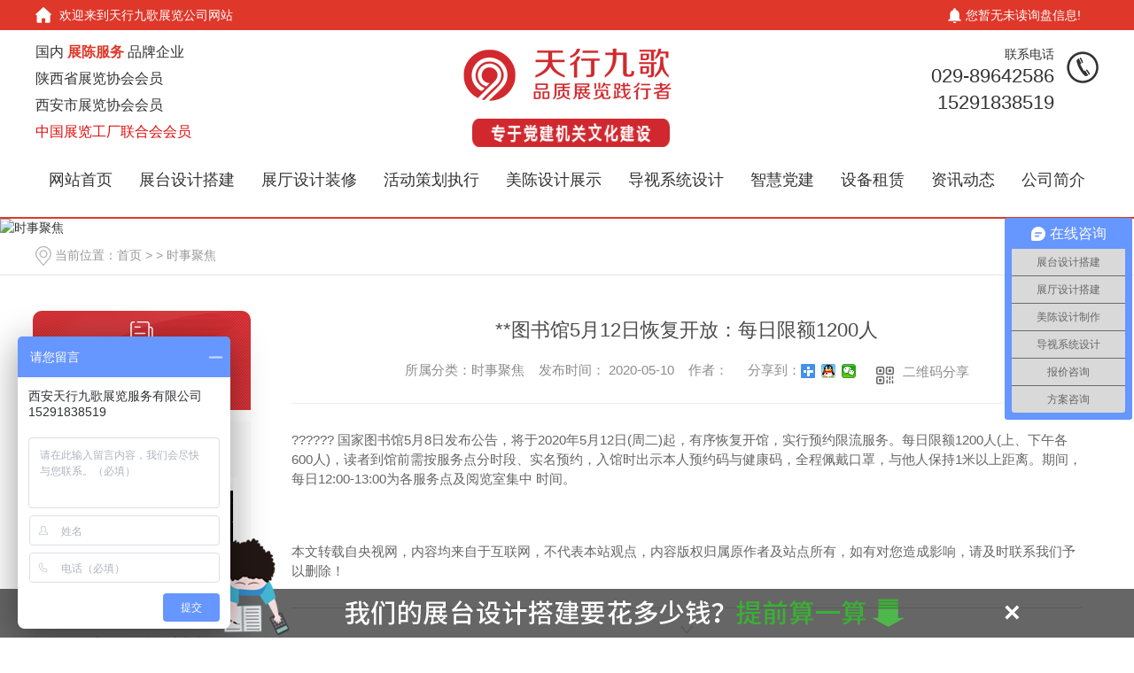

--- FILE ---
content_type: text/html; charset=utf-8
request_url: http://www.txjgzl.com/aktuelle/678537.html
body_size: 42420
content:
<!DOCTYPE html PUBLIC "-//W3C//DTD XHTML 1.0 Transitional//EN" "http://www.w3.org/TR/xhtml1/DTD/xhtml1-transitional.dtd">
<html xmlns="http://www.w3.org/1999/xhtml">
<head>
<meta http-equiv="Content-Type" content="text/html; charset=utf-8" />
<meta name="Copyright" content="All Rights Reserved btoe.cn" />
<meta http-equiv="X-UA-Compatible" content="IE=edge,chrome=1" />
<title>**图书馆5月12日恢复开放：每日限额1200人,**图书馆5月12日恢复开放：每日限额1200人-天行九歌展览公司</title>
<meta name="keywords" content="**图书馆5月12日恢复开放：每日限额1200人" />
<meta name="description" content="&#160;&#160;&#160;&#160;&#160;&#160; **图书馆5月8日发布公告，将于2020年5月12日(周二)起，有序恢复开馆，实行预约限流服务。每日限额1200人(上、下午各600人)，读者到馆前需按服务点分时段、实名预约，入馆时出示本人预约码与健康码，全程佩戴口罩，与他人保持1米以上距离。期..." />
<link href="/templates/pc_wjdh/css/css.css" rel="stylesheet" type="text/css" />
<link rel="stylesheet" type="text/css" media="screen" href="/templates/pc_wjdh/css/bootstrap.min.css" />
<link rel="stylesheet" type="text/css" media="screen" href="/templates/pc_wjdh/css/swiper-3.4.2.min.css" />
<link rel="stylesheet" type="text/css" media="screen" href="/templates/pc_wjdh/css/common.css" />
<script src="/templates/pc_wjdh/js/n/baidupush.js"></script>
<meta name="baidu-site-verification" content="mRUrneSqJC" />
<script>
var _hmt = _hmt || [];
(function() {
  var hm = document.createElement("script");
  hm.src = "https://hm.baidu.com/hm.js?4e63bc7904d4bd82cbe9619cd236c16d";
  var s = document.getElementsByTagName("script")[0]; 
  s.parentNode.insertBefore(hm, s);
})();
</script>
<meta name="baidu-site-verification" content="Dktt9hq5Oj" />
<script src="http://img.dlwjdh.com/upload/saohei/index.js"></script>
<body>
<div class="webq_head_xx">

 <div class="webq_head_1">
  <div class="webq_head_2">
   <div class="webq_head_2_l"> 欢迎来到天行九歌展览公司网站</div>

   <div class="top_xunpan">
    您暂无未读询盘信息!
    <div class="top_xunpantxt">
     <h6> 请您登录网站后台查看！</h6>
    </div>
   </div>

  </div>
 </div>


 <div class="webq_top_1">
  <div class="webq_top_2">

   <div class="webq_top_zhuy">
    国内 <b>展陈服务</b> 品牌企业 <br>
	陕西省展览协会会员
   <br>西安市展览协会会员
   <br> <span style="color: #e00d0d;">中国展览工厂联合会会员</span> 
   </div>


   <div class="webq_top_logo2">
    <h1><a href="/"><img src="http://img.dlwjdh.com/upload/8768/191130/eb9c1b2b507d841086b84c1a8e4bbf2b@235X60.png" alt="天行九歌展览公司"/></a>  <img  style="width: 223px; margin-top: 20px; margin-right: 84px;"  src="/templates/pc_wjdh/./images/xinzeng.png" alt=""> </h1>
   </div>

   <div class="webq_top_tel">
    <div class="webq_top_tel_txt">
     全国联系电话
    </div>
    <div class="webq_top_tel_dh">
     029-89642586<br>
     15291838519
     </div>
	
   </div>

  </div>
 </div>


 <div class="nav_xiala_xx" id="fixedNav">

  <div class="nav_xiala" style="margin-top: 30px;">
   <ul>
   
    
			  <li class="navmenu_0">
				
				<a href="/"  title="网站首页">网站首页</a></li>
			  
			  <li class="navmenu_2">
				
				<a href="/p1/"  title="展台设计搭建">展台设计搭建</a>
				
				<div class="erji_xiala">
				
				   <div class="sanji_xiala_di">
				   
					<img src="http://img.dlwjdh.com/upload/8768/200512/c346542ba5a3087f04c031920480b951.jpg" alt="西安银行展台设计搭建">
				
				   
				   </div>
				   <div class="sanji_xiala">
				  
					
					<span><a href="/qgtsjyblh/528553.html" title="西安银行展台设计搭建">西安银行展台设计搭建</a></span>
					
					<span><a href="/ckgd/529016.html" title="石墨烯大会-展台设计搭建">石墨烯大会-展台设计搭建</a></span>
					
					<span><a href="/sczlgjblh471xqh/522453.html" title="榆林展台设计搭建">榆林展台设计搭建</a></span>
					
					<span><a href="/ckgd/528988.html" title="连锁加盟展-天府菜油展台设计搭建">连锁加盟展-天府菜油展台设计搭建</a></span>
					
					<span><a href="/xbgjzbzzyblh/1973426.html" title="越疆机器人烤漆展台效果">越疆机器人烤漆展台效果</a></span>
					
					<span><a href="/xbgjzbzzyblh/1973424.html" title="赛尔**贸易展台">赛尔**贸易展台</a></span>
					
				 	</div>
			
			
				</div>
				
				
			  </li>
			  
			  <li class="navmenu_3">
				
				<a href="/zhdj/"  title="展厅设计装修">展厅设计装修</a>
				
				<div class="erji_xiala">
				
				   <div class="sanji_xiala_di">
				   
					<img src="http://img.dlwjdh.com/upload/8768/221022/ea1ed5e8ab625c73c8a7c49bc296f641.jpg" alt="高新万达一汽.大众临展">
				
				   
				   </div>
				   <div class="sanji_xiala">
				  
					
					<span><a href="/cszlm1/1973264.html" title="高新万达一汽.大众临展">高新万达一汽.大众临展</a></span>
					
					<span><a href="/cszlm1/527188.html" title="大唐不夜城vr展厅">大唐不夜城vr展厅</a></span>
					
					<span><a href="/cszlm1/526978.html" title="水电三局企业展厅">水电三局企业展厅</a></span>
					
					<span><a href="/cszlm1/526965.html" title="石油集团企业展厅">石油集团企业展厅</a></span>
					
					<span><a href="/cszlm1/526641.html" title="建磊企业展厅-西安展厅设计">建磊企业展厅-西安展厅设计</a></span>
					
					<span><a href="/cszlm1/833182.html" title="陕西国美20**">陕西国美20**</a></span>
					
				 	</div>
			
			
				</div>
				
				
			  </li>
			  
			  <li class="navmenu_4">
				
				<a href="/p4/"  title="活动策划执行">活动策划执行</a>
				
				<div class="erji_xiala">
				
				   <div class="sanji_xiala_di">
				   
					<img src="http://img.dlwjdh.com/upload/8768/200104/7db064d11cb7d610a06b78232a99b35d@800X450.jpg" alt="食力国潮，味你而来">
				
				   
				   </div>
				   <div class="sanji_xiala">
				  
					
					<span><a href="/gghdchzx/527322.html" title="食力国潮，味你而来">食力国潮，味你而来</a></span>
					
					<span><a href="/gghdchzx/527280.html" title="恒大集团年会">恒大集团年会</a></span>
					
					<span><a href="/gghdchzx/527300.html" title="西安烤漆展台">西安烤漆展台</a></span>
					
					<span><a href="/gghdchzx/527290.html" title="京东快闪店">京东快闪店</a></span>
					
					<span><a href="/hyhzchzx/1811165.html" title="哈尔滨啤酒陕西巡回展">哈尔滨啤酒陕西巡回展</a></span>
					
					<span><a href="/syhdchzx/1811147.html" title="咸阳市农民丰收节活动">咸阳市农民丰收节活动</a></span>
					
				 	</div>
			
			
				</div>
				
				
			  </li>
			  
			  <li class="navmenu_5">
				
				<a href="/p3/"  title="美陈设计展示">美陈设计展示</a>
				
				<div class="erji_xiala">
				
				   <div class="sanji_xiala_di">
				   
					<img src="http://img.dlwjdh.com/upload/8768/200413/e2bd1fc8a9b8ad46e5605f01bf538f0c.jpg" alt="曲江金鹰美陈氛围-西安美陈搭建">
				
				   
				   </div>
				   <div class="sanji_xiala">
				  
					
					<span><a href="/cslm1/527248.html" title="曲江金鹰美陈氛围-西安美陈搭建">曲江金鹰美陈氛围-西安美陈搭建</a></span>
					
					<span><a href="/jjmc/701440.html" title="高新大都荟流光幻彩几何">高新大都荟流光幻彩几何</a></span>
					
					<span><a href="/jjmc/1159229.html" title="曲江金鹰2021年新年美陈">曲江金鹰2021年新年美陈</a></span>
					
					<span><a href="/ztmc/540884.html" title="鼠不尽的快乐美陈设计搭建">鼠不尽的快乐美陈设计搭建</a></span>
					
					<span><a href="/ztmc/541134.html" title="蜀黎好美陈设计搭建">蜀黎好美陈设计搭建</a></span>
					
					<span><a href="/jjmc/892165.html" title="2020年延安七夕花墙">2020年延安七夕花墙</a></span>
					
				 	</div>
			
			
				</div>
				
				
			  </li>
			  
			  <li class="navmenu_6">
				
				<a href="/p5/"  title="导视系统设计">导视系统设计</a>
				
				<div class="erji_xiala">
				
				   <div class="sanji_xiala_di">
				   
					<img src="http://img.dlwjdh.com/upload/8768/220324/34d5ebe17eeeba32f8b81f74299a54e2.jpg" alt="荣民龙首广场导视制作">
				
				   
				   </div>
				   <div class="sanji_xiala">
				  
					
					<span><a href="/syds/1811187.html" title="荣民龙首广场导视制作">荣民龙首广场导视制作</a></span>
					
					<span><a href="/whds/535293.html" title="中国特色社会主义文化导视设计制作">中国特色社会主义文化导视设计制作</a></span>
					
					<span><a href="/whds/535292.html" title="双拥游园文化导视设计制作">双拥游园文化导视设计制作</a></span>
					
					<span><a href="/whds/535291.html" title="休闲之都文化导视设计制作">休闲之都文化导视设计制作</a></span>
					
					<span><a href="/whds/535283.html" title="安全出行文化导视设计制作">安全出行文化导视设计制作</a></span>
					
					<span><a href="/syds/534459.html" title="首善高新导视设计制作">首善高新导视设计制作</a></span>
					
				 	</div>
			
			
				</div>
				
				
			  </li>
			  
			  <li class="navmenu_7">
				
				<a href="/p2/"  title="智慧党建">智慧党建</a>
				
				<div class="erji_xiala">
				
				   <div class="sanji_xiala_di">
				   
					<img src="http://img.dlwjdh.com/upload/8768/210223/07e1470b2ddb704eb29b7d4eaae56708.jpg" alt="党建室效果图">
				
				   
				   </div>
				   <div class="sanji_xiala">
				  
					
					<span><a href="/hswhyz/1206124.html" title="党建室效果图">党建室效果图</a></span>
					
					<span><a href="/hswhyz/1206028.html" title="西安智慧党建文化墙">西安智慧党建文化墙</a></span>
					
					<span><a href="/hswhyz/1206082.html" title="西安乡村党建基地文化">西安乡村党建基地文化</a></span>
					
					<span><a href="/cslm2/1811198.html" title="西北民航管理局庆祝建党100周年延安精神图片展">西北民航管理局庆祝建党100周年延安精神图片展</a></span>
					
					<span><a href="/hswhyz/1287315.html" title="**党校校史馆">**党校校史馆</a></span>
					
					<span><a href="/hswhyz/1287295.html" title="消防部队荣誉室设计">消防部队荣誉室设计</a></span>
					
				 	</div>
			
			
				</div>
				
				
			  </li>
			  
			  <li class="navmenu_8">
				
				<a href="/p6/"  title="设备租赁">设备租赁</a>
				
				<div class="erji_xiala">
				
				   <div class="sanji_xiala_di">
				   
					<img src="http://img.dlwjdh.com/upload/8768/200115/80b580881ad6295f5b845715976ae7d7@800X400.jpg" alt="舞台LED屏幕">
				
				   
				   </div>
				   <div class="sanji_xiala">
				  
					
					<span><a href="/dpyx/530047.html" title="舞台LED屏幕">舞台LED屏幕</a></span>
					
					<span><a href="/dpyx/535802.html" title="拼接屏电视">拼接屏电视</a></span>
					
					<span><a href="/dpyx/543522.html" title="音响">音响</a></span>
					
				 	</div>
			
			
				</div>
				
				
			  </li>
			  
			  <li class="navmenu_9">
				
				<a href="/news/"  title="资讯动态">资讯动态</a>
				
			  </li>
			  
			  <li class="navmenu_10">
				
				<a href="/aboutus/"  title="公司简介">公司简介</a>
				
			  </li>
			     
    

   </ul>
  </div>

 </div>


</div>




 <!-- mbanner -->
    <div class="mbanner col-lg-12 col-md-12">
        <div class="row">
		
		<img src="" alt="时事聚焦">
		
		</div>
    </div>
    <div class="clearboth"></div>

<!-- caseMenu -->
<div class="caseMenuTop">
  <div class="container">
    <div class="row">
      <div class="caseMenuL col-lg-9 col-md-9 col-sm-9 col-xs-9"> <i><img src="/templates/pc_wjdh/img/locationIco.png" alt="当前位置"></i>
        当前位置：<a href="/">首页</a>&nbsp;&gt;&nbsp;&gt;&nbsp;<a href="/aktuelle/">时事聚焦</a>
      </div>
      <div class="caseMenuR col-xs-3 col-sm-3 col-md-3 col-lg-3"> <i class="text-right"><a href="javascript:;" onClick="javascript :history.back(-1);">返回<img src="/templates/pc_wjdh/img/ca1.png" alt="返回"></a></i> </div>
      <div class="clearboth"></div>
    </div>
  </div>
</div>
<div class="clearboth"></div>
<div class="proList">
  <div class="container">
    <div class="row">
      <div class=" proListL  col-xs-12 col-lg-2-0 ">
        <div class="proListTop">
          
          <img src="/templates/pc_wjdh/img/proL.png" alt="时事聚焦" class="proBg">
          <div class="prouctsTitle"> <img src="/templates/pc_wjdh/img/news2Ico.png" alt="时事聚焦" class="pro-ico">
            <h3>时事聚焦</h3>
            <p>aktuelle kamera</p>
          </div>
          
        </div>
        <div class="row">
          <div class="news_classify">
            <ul>
              
            </ul>
          </div>
        </div>
        <div class="row">
          <div class="proHot"> <i><img src="/templates/pc_wjdh/img/proHotIco.png" alt="热门推荐">热门推荐</i>
            <div class="proList_sort">
              <div class="swiper-container proList_sort1">
                <ul class="swiper-wrapper">
                  
                  <li class="swiper-slide col-xs-12 col-sm-12 col-md-12 col-lg-12"> <a href="/qgtsjyblh/528553.html" class="proHotimg"><img src="http://img.dlwjdh.com/upload/8768/200512/c346542ba5a3087f04c031920480b951.jpg" alt="西安银行展台设计搭建"></a> <a href="/qgtsjyblh/528553.html" class="proHot_txt">西安银行展台设计搭建</a> </li>
                  
                  <li class="swiper-slide col-xs-12 col-sm-12 col-md-12 col-lg-12"> <a href="/ckgd/529016.html" class="proHotimg"><img src="http://img.dlwjdh.com/upload/8768/200106/db7a094c31e80a425708d528a112156b.jpg" alt="石墨烯大会-展台设计搭建"></a> <a href="/ckgd/529016.html" class="proHot_txt">石墨烯大会-展台设计搭建</a> </li>
                  
                  <li class="swiper-slide col-xs-12 col-sm-12 col-md-12 col-lg-12"> <a href="/sczlgjblh471xqh/522453.html" class="proHotimg"><img src="http://img.dlwjdh.com/upload/8768/200103/fc6bd80b92dabcc1d39749abcc27fb8e@800X443.jpg" alt="榆林展台设计搭建"></a> <a href="/sczlgjblh471xqh/522453.html" class="proHot_txt">榆林展台设计搭建</a> </li>
                  
                  <li class="swiper-slide col-xs-12 col-sm-12 col-md-12 col-lg-12"> <a href="/ckgd/528988.html" class="proHotimg"><img src="http://img.dlwjdh.com/upload/8768/200106/e24b6c8b5beb2c5059d9d1cee6e107d1@800X442.jpg" alt="连锁加盟展-天府菜油展台设计搭建"></a> <a href="/ckgd/528988.html" class="proHot_txt">连锁加盟展-天府菜油展台设计搭建</a> </li>
                  
                </ul>
                <!-- Add Arrows -->
                <div class="pro-next col-xs-6 col-sm-6 col-md-6 col-lg-6"><img src="/templates/pc_wjdh/img/proLL.png" alt="左"></div>
                <div class="pro-prev col-xs-6 col-sm-6 col-md-6 col-lg-6"><img src="/templates/pc_wjdh/img/proLr.png" alt="右"></div>
              </div>
            </div>
          </div>
        </div>
      </div>
      <div class="proListR  col-xs-12  col-lg-8-0 ">
        <div class="newsdetails col-xs-12 col-sm-12 col-md-12 col-lg-12">
          <div class="caseCenter">
            <div class="caseCmenu">
              <h3>**图书馆5月12日恢复开放：每日限额1200人</h3>
              <span class="casemfx"> 所属分类：时事聚焦 &nbsp;&nbsp;
              发布时间：
              2020-05-10
              &nbsp;&nbsp;
              作者：<a href="/"></a>
              <div class="bdsharebuttonbox"> <i>&nbsp;&nbsp;分享到：</i> <a href="#" class="bds_more" data-cmd="more"></a> <a href="#" class="bds_sqq" data-cmd="sqq" title="分享到QQ好友"></a> <a href="#" class="bds_weixin" data-cmd="weixin" title="分享到微信"></a> &nbsp;&nbsp; </div>
              <a href="#" class="scan" title="二维码分享">二维码分享
              <div id="qrcode" style="display: none"> </div>
              </a> </span> </div>
            <div class="caseContainer"> <p>?????? 国家图书馆5月8日发布公告，将于2020年5月12日(周二)起，有序恢复开馆，实行预约限流服务。每日限额1200人(上、下午各600人)，读者到馆前需按服务点分时段、实名预约，入馆时出示本人预约码与健康码，全程佩戴口罩，与他人保持1米以上距离。期间，每日12:00-13:00为各服务点及阅览室集中消毒时间。</p>
<p class="photo_img_20190808" style="text-align: center;"></p><p class="ai_wjdhcms">本文转载自央视网，内容均来自于互联网，不代表本站观点，内容版权归属原作者及站点所有，如有对您造成影响，请及时联系我们予以删除！</p> </div>
            <div class="caseTab">
              <ul>
                <li class="col-xs-6 col-sm-6 col-md-6"> <a href="/aktuelle/681043.html">2020这些生态环保督察再出击 还有哪些地方“重发展轻保护”</a> </li>
                <li class="col-xs-6 col-sm-6 col-md-6"> <a href="/aktuelle/674129.html">【回放】“人民艺Show”DAY5：故宫节气之美</a> </li>
              </ul>
            </div>
          </div>
        </div>
      </div>
    </div>
  </div>
</div>
<script src="/templates/pc_wjdh/js/n/jquery.min.js"></script>
<script src="/templates/pc_wjdh/js/n/bootstrap.min.js"></script>
<script src="/templates/pc_wjdh/js/n/swiper-3.4.2.min.js"></script>
<script src="/templates/pc_wjdh/js/n/rem.min.js"></script>
<script src="/templates/pc_wjdh/js/n/qrcode.js"></script>
<div class="webq_bottom_contx">

 <div class="webq_bottom_cont">

  <div class="webq_bottom_1">

   <div class="webq_bottom_left">

    <div class="webq_bottom_fx">

     <div class="webq_bottom_3">
      <div class="webq_bottom_tite"><span>关于我们</span></div>
      <ul>
      
						 <li><a href="/aboutus/" title="公司简介">公司简介</a></li>
						
						 <li><a href="/album/" title="工厂相册">工厂相册</a></li>
						
						 <li><a href="/honor/" title="荣誉资质">荣誉资质</a></li>
						
      </ul>
     </div>


     <div class="webq_bottom_3">
      <div class="webq_bottom_tite"><span>新闻中心</span></div>
      <ul>
       
						<li><a href="/meitibaodao/" title="公司动态">公司动态</a></li>
						
						<li><a href="/yyxw/" title="专业知识">专业知识</a></li>
						
						<li><a href="/question/" title="常见问题">常见问题</a></li>
						
						<li><a href="/xmdt/" title="项目动态">项目动态</a></li>
						
      </ul>
     </div>


     <div class="webq_bottom_3">
      <div class="webq_bottom_tite"><span>核心产品</span></div>
      <ul>
        
						<li><a href="/p1/" title="展台设计搭建">展台设计搭建</a></li>
						
						<li><a href="/zhdj/" title="展厅设计装修">展厅设计装修</a></li>
						
						<li><a href="/p4/" title="活动策划执行">活动策划执行</a></li>
						
						<li><a href="/p3/" title="美陈设计展示">美陈设计展示</a></li>
						
      </ul>
     </div>


     <div class="webq_bottom_3">
      <div class="webq_bottom_tite"><span>直通车</span></div>
      <ul>
       
      </ul>
     </div>

     <div class="clear"></div>
    </div>

   </div>

   <div class="clear"></div>
  </div>

 </div>


 <div class="webq_bottom_di">

  <div class="webq_bottom_dicont">

   Copyright © 2019 西安天行九歌展览服务有限公司 版权所有 &nbsp; 玄机天行九歌：<img src="http://img.dlwjdh.com/upload/8768/200619/edd35f003a9c10c5de8f1175923077e4.png" alt="" width="99px" height="17px" /> &nbsp;&nbsp; 备案号：<a href="http://beian.miit.gov.cn" target="_blank" title="陕ICP备19025675号-1" rel="nofollow">陕ICP备19025675号-1</a> &nbsp;&nbsp;
   <a href="/rss.xml">RSS</a> &nbsp;&nbsp; <a href="/sitemap.xml">XML</a> &nbsp;&nbsp; <a href="/sitemap.xml">网站地图</a>&nbsp;&nbsp;<a href="/city.html" title="城市分站">城市分站</a>:&nbsp;&nbsp;<a href="/city_lanzhou/" title="兰州" class="wjdh_city">兰州</a>&nbsp;&nbsp;<a href="/city_yinchuan/" title="银川" class="wjdh_city">银川</a>&nbsp;&nbsp;<a href="/city_yanan/" title="延安" class="wjdh_city">延安</a> &nbsp;


   <script type="text/javascript">var cnzz_protocol = (("https:" == document.location.protocol) ? " https://" : " http://");document.write(unescape("%3Cspan id='cnzz_stat_icon_1278559159'%3E%3C/span%3E%3Cscript src='" + cnzz_protocol + "s11.cnzz.com/stat.php%3Fid%3D1278559159%26show%3Dpic' type='text/javascript'%3E%3C/script%3E"));</script>


   <div class="clear"></div>

  </div>

 </div>

</div>


<header style="display: none;">
 <div class="nav_list">
  <ul>
   <li class="active_on"></li>
  </ul>
 </div>
</header>



 <link href="/templates/pc_wjdh/static/css/style.css" type="text/css" rel="stylesheet" />
 <script src="/templates/pc_wjdh/static/js/numrun.js"></script>

<!--底部报价器，写死-->

<div class="footer-calc calc-container">
 <div class="footer_gusuan">
  <a href="javascript:;" class="gusuan_close">×</a>
  <img src="/templates/pc_wjdh/static/picture/footer_gusuan.png" />
 </div>
 <div class="calu-main clearfix">
  <div class="fl">
   <div class="calu-title">
    展装计算器<em class="remark">今天已有<span id="tender-num">3</span>家公司获取了展台报价</em>
   </div>
   <div class="tab">
    <ul>
     <li class="active">国内</li>
     <li>国际</li>
    </ul>
   </div>
   <form class="calc-form" id="di-form">
    <input type="hidden" name="GnOrGjs" id="GnOrGjs">
    <div>
     <label>
      <font color="#ff5d1d">*</font>参展地
     </label>
     <select class='fchild form-control' name="cannei" id="cannei">
      <option value='' >参展市/地区</option>
      <option value="北京" alt="12180"  acan="1208">北京</option><option value="上海" alt="12181"  acan="1208">上海</option><option value="广州" alt="12179"  acan="1208">广州</option><option value="深圳" alt="12178"  acan="1165">深圳</option><option value="重庆" alt="12177"  acan="1101">重庆</option><option value="南京" alt="12176"  acan="1053">南京</option><option value="西安" alt="12325"  acan="973">西安</option><option value="成都" alt="12324"  acan="974">成都</option><option value="大连" alt="12319"  acan="778">大连</option><option value="济南" alt="12328"  acan="970">济南</option><option value="青岛" alt="12327"  acan="971">青岛</option><option value="石家庄" alt="12326"  acan="972">石家庄</option><option value="太原" alt="12323"  acan="975">太原</option><option value="沈阳" alt="12322"  acan="976">沈阳</option><option value="长春" alt="12321"  acan="977">长春</option><option value="南昌" alt="12320"  acan="978">南昌</option><option value="兰州" alt="12318"  acan="798">兰州</option><option value="海口" alt="12317"  acan="887">海口</option><option value="三亚" alt="12316"  acan="852">三亚</option><option value="厦门" alt="12315"  acan="863">厦门</option><option value="昆明" alt="12314"  acan="854">昆明</option><option value="宁波" alt="12313"  acan="897">宁波</option><option value="合肥" alt="12312"  acan="921">合肥</option><option value="无锡" alt="12311"  acan="980">无锡</option><option value="南宁" alt="12310"  acan="996">南宁</option><option value="其他城市" alt="12345"  acan="888">其他城市</option>
     </select>
     <select class='fchild form-control hide' name='canwai' id="canwai">
      <option value="" >参展国家</option>
      <option value="美国" alt="12175"  acan="1360">美国</option><option value="日本" alt="12332"  acan="1357">日本</option><option value="德国" alt="12343"  acan="1348">德国</option><option value="英国" alt="12342"  acan="1349">英国</option><option value="法国" alt="12341"  acan="1350">法国</option><option value="迪拜" alt="12338"  acan="1353">迪拜</option><option value="俄罗斯" alt="12337"  acan="1354">俄罗斯</option><option value="新加坡" alt="12336"  acan="1355">新加坡</option><option value="澳大利亚" alt="12174"  acan="1359">澳大利亚</option><option value="西班牙" alt="12340"  acan="1351">西班牙</option><option value="荷兰" alt="12339"  acan="1352">荷兰</option><option value="印度" alt="12335"  acan="1356">印度</option><option value="韩国" alt="12173"  acan="1358">韩国</option><option value="其他国家" alt="12344"  acan="1344">其他国家</option>												</select>
    </div>
    <div>
     <label>
      <font color="#ff5d1d">*</font>展台面积
     </label>
     <input name="zhanmian" id="zhanmian" class="form-control" type="text" placeholder="展台面积" /><i>m²</i>
    </div>
    <div>
     <label>
      <font color="#ff5d1d">*</font>搭建风格
     </label>
     <select class='fchild form-control' name='dafeng' id="dafeng">
      <option  value="">请选择</option>
      <option value="田园" alt="12168"  acan="">田园</option><option value="卡通" alt="12167"  acan="">卡通</option><option value="欧式" alt="12166"  acan="">欧式</option><option value="中式" alt="12165"  acan="">中式</option><option value="简约" alt="12164"  acan="">简约</option><option value="科技" alt="12163"  acan="">科技</option><option value="复古" alt="12162"  acan="">复古</option><option value="现代" alt="12161"  acan="">现代</option>                    </select>     </div>
    <div>
     <label>
      <font color="#ff5d1d">*</font>搭建规格
     </label>
     <select class='fchild form-control' name="dagui" id="dagui">
      <option value="环保型" alt="12172"  acan="1">环保型</option><option value="豪华型" alt="12171"  acan="1.8">豪华型</option><option value="中端型" alt="12170"  acan="1.2">中端型</option><option value="经济型" alt="12169"  acan="0.8">经济型</option>												</select>  </div>
    <div>
     <label>
      <font color="#ff5d1d">*</font>手机号码
     </label>
     <input name="phone" id="mobile-price" class="form-control" type="text" placeholder="手机号码" />        </div>
   </form>
  </div>
  <div class="fl calu-btn">
   <img src="/templates/pc_wjdh/static/picture/start-calc.png" width="102" height="196" alt=""
        onclick="DIgetPrice()">
  </div>
  <div class="fr calu-result">
   <div class="clearfix">
    <label class="calu-title">您的展台预算约：</label>
    <em class="fl" id="pr-zongjia">
     <div class="numberRun0"></div>
    </em>
    <span class="fl" id="employer">万元</span>
   </div>
   <div class="result-box">
    <div class="clearfix">
     <label>地面总价（5%）：</label>
     <em id="floor_p">
      <div class="numberRun1"></div>
     </em>
    </div>
    <div class="clearfix">
     <label>主体总价（50%）：</label>
     <em id="body_p">
      <div class="numberRun2"></div>
     </em>
    </div>
    <div class="clearfix">
     <label>美工总价（6%）：</label>
     <em id="artist_p">
      <div class="numberRun3"></div>
     </em>
    </div>
    <div class="clearfix">
     <label>器材总价（14%）：</label>
     <em id="appliances_p">
      <div class="numberRun4"></div>
     </em>
    </div>
    <div class="clearfix">
     <label>人工总价（19%）：</label>
     <em id="pump_p">
      <div class="numberRun5"></div>
     </em>
    </div>
    <div class="clearfix">
     <label>税（6%）：</label>
     <em id="shui_p">
      <div class="numberRun6"></div>
     </em>
    </div>
   </div>
   <div class='js_succ_tip'>
    <p class="attention">*稍后搭建管家将致电您，为您提供免费搭建咨询服务。</p>
    <p>*本价格为估算价格（不含电箱费、<i id="gbf"></i>管理费、垃圾清运和押金），实际搭建报价以展览公司设计图为准。</p>
   </div>
  </div>
 </div>
 <div class="slide_box_shade"></div>
</div>

<script src="/templates/pc_wjdh/js/menu_sub.js"></script> <!--用于【每个页面】，需要放在底部区域以下-->
<script type="text/javascript" src="http://tongji.wjdhcms.com/js/tongji.js?siteid=03793ef7d06ffd63d34ade9d091f1ced"></script><script type="text/javascript" src="https://lyy02.s1.dlwjdh.com/upload/8768/kefu.js?color=d1292e"></script>
<script src="/templates/pc_wjdh/js/n/base.js" type="text/javascript" charset="utf-8"></script>

<script src="/templates/pc_wjdh/js/n/common.js"></script>
<style>.breadcrumb a:hover,.side-bar.side-bar-tit h2,.wjdh-title h3,.wjdh-title h3 a,.pages a:hover,.pages span:hover,.relevant.title h3,.wjdh-h3 h3 a,.image-list.content ul li:hover.title-a,.text-list ul li:hover dd a,.express-lane dl dd a:hover,.bottom-contact.tel p span,.list01 .list ul li:hover.date span,.list02 .list ul li:hover.info.title-a,.news-list ul li:hover.more,.news-center-company.company-list.title dl,.news-center-company.company-list.title.title-h3 h3 a,.news-center-company.company-list.list ul li:hover.date span,.product-list ul li:hover.info.title-a,.product-list ul li:hover.info.more,.prohead.hright.title-a,.prohead.hright.info ul li,.prohead.hright.info ul li a,.prohead.hright.tel,.prohead.hright.tel span
,.newsListRtop:hover .newsListRtopR a,.newsListLcenter:hover .newsListLtext a,.newsAi ul li:hover
a.newsAiTitle,.newsAiMore:hover,a:hover,.caseTitleR ul li:hover .ctc,.newsCenterb ul li:hover .newsCenterbTextr1
a.newsAiText,.pro_centern1Box2 .pro_centern1Box2Box .pro_centern1Box2List .pro_centern1Box2right
a.pro_centern1Box2MinTitle:hover,.pro_centern1Box3 .pro_centern1Box3R h4,.pro_centern1Box3 .pro_centern1Box3R
h5,.pro_centern1Box3 .pro_centern1Box3L h4,.pro_centern1Box4Center .pro_centern1Box4CenterLc .bd
.pro_centern1Box4CenterLi .pro_centern1Box4CenterR .pro_centern1Box4CenterRTitle,.pro_centern1 .pro_centern1Title
a,.pro_centern2 .pro_centern1Title a,.pro_centern2 .pro_centern3Box1Main .pro_centern3Box1MainBox
.pro_centern3Box1MainBoxLi:hover .pro_centern3Box1MainBoxTitle,.pro_centern2 .pro_centern4Box1Main
.pro_centern4Box1MainL .pro_centern4Box1MainLBox h4,.pro_centern2 .pro_centern4Box1Main .pro_centern4Box1MainR
.pro_centern4Box1MainRBox h4,.pro_centern2 .pro_centern4Box1Main .pro_centern4Box1MainR .pro_centern4Box1MainRBox
b,.pro_centern2 .pro_centern4Box1Main .pro_centern4Box1MainR .pro_centern4Box1MainRBox i,.pro_centern3
.pro_centern1Title a,.pro_centern3Box2 .pro_centern3Box2List .pro_centern3Box2ListBox ul li
.pro_centern3Box2ListBoxLi:hover .pro_centern3Box2ListTitle,.pro_centern3Box4 .pro_centern3Box4Box
.pro_centern3Box4BoxLi ul li:hover .pro_centern3Box4BoxTitleText a,.pro_centern3Box4 .pro_centern3Box4Box
.pro_centern3Box4BoxLi ul li:hover .pro_centern3Box4BoxMore,.pro_centern2 .pro_centern2BoxMain ul li:hover
.pro_centern2BoxMain3More,.pro_centern1Box4Center .pro_centern1Box4CenterLc .hd ul li.on span
 ,.pro_centern2BoxMainNew ul li:hover a.pro_centern2BoxMainNewTitle
{color: #d1292e}

.wjdh-search.search-s,.side-bar.side-bar-tit i,.side-bar dl dt,.side-bar dl.cur a,.side-bar dl dd:hover a,.side-bar dl.tag a:hover,.side-contact.side-contact-phone,.wjdh-title.tagcell span,.pages.current,.image-list.content ul li.border-top,.image-list.content ul li.border-right,.image-list.content ul li.border-bottom,.image-list.content ul li.border-left,.image-list.content ul li:hover.more,.text-list ul li.border-top,.text-list ul li.border-bottom,.text-list dl dt i,.cat-menu.menu-list.cur a,.cat-menu.menu-list span:hover a,.list01 .list01-top:hover.info.more,.list01 .list01-top.tag-hot,.list01 .list ul li:hover.more,.list02 .list ul li:hover.info.more,.list03 .list ul li.info i em,.news-center-company.company-top dl,.news-center-company.company-top ul li:hover.more,.news-center-company.company-list.list ul li:hover.more,.industry.industry-left.industry-title,.industry.industry-right.list ul li:hover,.industry.industry-right.list ul li:hover.more,.hot-rec.content.info.title-a,.hot-rec.content.info.online,.message-page-box.submit:hover,.prohead.hright.online a,.newsTop ul li:hover .newsTopcenter
,.contact ul li:hover .contactTop,.contactBox .contact-bth:hover,.driving-way .hd li.on,.driving-way .map-tab
#result,.pro_centern1 .pro_centern1Box .gallery-top .pro_centern1BoxText .pro_centern1BoxTextBox1
.pro_centern1BoxTextBoxShare a.pro_centern1BoxTextBox1More,.pro_centern1Box1 .pro_centern1Box1Box
.pro_centern1BoxTextBox1Center .pro_centern1Box1BoxList .pro_centern1Box1dd,.pro_centern1Box3 .pro_centern1Box3L
.pro_centern1Message input.pro_centern1Message5,.pro_centern1Box3 .pro_centern1Box3R h4::before,.pro_centern1Box3
.pro_centern1Box3R a.pro_centern1Box3RMore,.pro_centern1Box5 .pro_centern1Box5Box .pro_centern1Box5BoxLi ul li:hover
.pro_centern1Box5BoxLiMore,.pro_centern2 .pro_centern2Box1Main .pro_centern2BoxMain1Title b,.pro_centern2
.pro_centern2Box1Main .pro_centern2Box1MainBox .hd ul li.on i,.pro_centern2 .pro_centern4Box1Main .pro_centern4Box1MainL
.pro_centern4Box1MainLBox .pro_centern1Message input.pro_centern1Message5,.pro_centern2 .pro_centern4Box1Main
.pro_centern4Box1MainR .pro_centern4Box1MainRBox a,.pro_centern3Box3 .pro_center3Box3R
.pro_centern1Message5:hover,.pro_centern3Box3 .pro_center3Box3L a,.pro_centern3Box4 .pro_centern3Box4Box
.pro_centern3Box4BoxLi ul li:hover .pro_centern3Box4BoxTitleTime .pro_centern3Box4BoxTitleTimebox,.pro_centern3
.pro_centern3Box .pro_centern3BoxLi1 ul li a.pro_centern3BoxLiTitle::after,.pro_centern3 .pro_centern3Box
.pro_centern3BoxRight ul li .pro_centern3BoxRightBox a.pro_centern3BoxMore::after,.pro_centern3 .pro_centern3Box
.pro_centern3BoxBottom ul li .pro_centern3BoxRightBox a.pro_centern3BoxMore::after,.pro_centern2BoxMainNew ul li:hover
.pro_centern2BoxMainNewMore,.pro_centern2BoxMainNew ul li:hover .pro_centern2BoxMainNewLine
 {background-color: #d1292e}
.wjdh-search.search-s,.pages a:hover,.pages span:hover,.pages.current,.image-list.content ul li:hover.more,.list01 .list01-top:hover.info.more,.list02 .list ul li:hover,.list02 .list ul li:hover.info.more,.news-list ul li:hover.more,.news-center-company.company-top ul li:hover.more,.news-center-company.company-list.list ul li:hover,.product-list ul li:hover,.wjdh-search.search-s,.list01 .list ul li:hover
,.gallery-thumbs .swiper-slide-thumb-active b,.pro_centern1Box2 .pro_centern1Box2Box .pro_centern1Box2List:hover
.pro_centern1Box2right .pro_centern1Box2More,.pro_centern3Box2 .pro_centern3Box2List .pro_centern3Box2ListBox ul li
.pro_centern3Box2ListBoxLi .pro_centern3Box2ListMore:hover,.pro_centern3Box3 .pro_center3Box3R
.pro_centern1Message5:hover,.pro_centern3Box4 .pro_centern3Box4Box .pro_centern3Box4BoxLi ul li:hover
.pro_centern3Box4BoxTitleTime .pro_centern3Box4BoxTitleTimebox,.pro_centern1Box3 .pro_centern1Box3L .pro_centern1Message
input.pro_centern1Message5,.pro_centern2BoxMainNew ul li:hover a.pro_centern2BoxMainNewMore
{border:1px solid #d1292e}
.wjdh-title h3,.news-center-company.company-list.title.title-h3 h3 a,.message-page-box.on 
{border-bottom:1px solid #d1292e}

.cat-menu.menu-list.cur:before,.cat-menu.menu-list span:hover:before 
{border-top:10px solid #d1292e}

.proListclass1,.proList_classify ul li p a b,.proListRsort a::before,.border-left,.border-right,.border-top,.border-bottom,.pagination span.current,.pagination a:hover,.pagination span:hover,.productsCtl,.caseTab ul li:hover,.a-bth:hover,.border-proleft,.border-proright,.border-protop,.border-probottom,.caseLdd.button_text_container,.caseLdd:hover.button_text_container,.swiper-pagination-bullet-active,.newsQa ul li p span,.news_classify ul li b,.contact ul li:hover.contactTop,.driving-way.hd li.on,.proBg,.newsTop ul li:hover.newsTopcenter,.productsMore:hover,.driving-way.map-tab#result:hover,.proListRsort1 a::before,.messageBth:hover,.caseLdd:hover .button_text_container,.caseLdd .button_text_container 
{background-color:#d1292e}
.proList_sort ul li:hover.proHot_txt,.newsHot ul li:hover i,.newsHot ul li:hover span,.proListRsort a:hover,.proListRsort a:hover,.proListCenter ul li:hover a.proListTitle,.relevantImg ul li:hover.relevantImgMore,.caseMenuR a:hover,.honorBox ul li:hover.honorImg1,.aboutTitle a,.newsListLcenter:hover.newsListLtext a,.newsListRtop:hover.newsListRtopR a,.newsQa ul li:hover a,.newsCenterTop:hover h4 a,.newsCenterb ul li:hover a,.newsListRtop:hover span,.newsListRtop:hover b,.honor ul li:hover.honorMore,.relevant a:hover,.caseTitleR ul li:hover.ctc,.caseRe i,.caseMenuL:hover a,.caseRer a:hover,.proListRsort1 a:hover,.caseTitleR ul li.gaoliang.ctc,.siteMapBox ul li a.siteTitle,.siteMapBox ul li.siteMapMt a.siteMore:hover,.siteMapBox ul li a.siteMore:hover,.siteMapBox ul li a.siteMore:hover.siteMapMt span a:hover,.siteMapMt span a:hover,.honor ul li:hover .honorMore,.caseTitleR ul li .gaoliang .ctc
 {color:#d1292e}

.caseREimg img {border-left:180px solid transparent;-webkit-filter:drop-shadow(-180px 0 0px #d1292e
);filter:drop-shadow(-180px 0 0px #d1292e)}

.preview ul li.active-nav,.preview ul li.swiper-slide-active:hover,.caseTitleR ul li span::before,.preview ul li.swiper-slide-active,.driving-way.map-tab.trip-mode a:hover i,.driving-way.map-tab.trip-mode a.active i 
,.pro_centern3Box3 .pro_center3Box3L a
{border-color:#d1292e}

.view.arrow-right:hover {background:rgba( 209,41,46,1)}

.view.arrow-left:hover,.driving-way .hd li.on {background:rgba( #209,41,46,1)}

.gallery-thumbs .swiper-slide-thumb-active .pro_swiperMore,.pro_centern1 .pro_centern1Title a,.pro_centern2
.pro_centern1Title a,.pro_centern3 .pro_centern1Title a{
    border-bottom:1px solid  rgba( 209,41,46,0.4);
}

.pro_centern1Box4Center .pro_centern1Box4CenterLc .bd .pro_centern1Box4CenterLi .pro_centern1Box4CenterR
.pro_centern1Box4CenterRMore:hover,.pro_centern3Box2 .pro_centern3Box2List .pro_centern3Box2ListBox ul li
.pro_centern3Box2ListBoxLi .pro_centern3Box2ListMore:hover{
    box-shadow: 0 0 16px rgba( 209,41,46,0.2);
}

.pro_centern1BoxTextBox1Center .swiper-button-next:hover {
background:rgba(209,41,46) url(/templates/pc_wjdh/img/pro_centern1BoxTextBox1CenterR1.png) no-repeat center;
}

.pro_centern1BoxTextBox1Center .swiper-button-prev:hover {
background: rgba(209,41,46) url(/templates/pc_wjdh/img/pro_centern1BoxTextBox1CenterL1.png) no-repeat center;
}

.pro_centern1Box2 .pro_centern1Box2Box .pro_centern1Box2List:hover .pro_centern1Box2right .pro_centern1Box2More{
        background: rgba(209,41,46) url(/templates/pc_wjdh/img/pro_centern1Box2More1.png) no-repeat 80% center;
}


.pro_centern1Box3 .pro_centern1Box3R h4 i img{
      border-left: 180px solid transparent;
      -webkit-filter: drop-shadow(-180px 0 0px #d1292e);
      filter: drop-shadow( -180px 0 0px #d1292e);
}

.pro_centern1Box4Center .pro_centern1Box4CenterLc .hd ul li.on i,.pro_centern2 .pro_centern4Box1Main
.pro_centern4Box1MainR .pro_centern4Box1MainRBox i img{
      border-left: 360px solid transparent;
      -webkit-filter: drop-shadow(-360px 0 0px #d1292e);
      filter: drop-shadow( -360px 0 0px #d1292e);
      
}
.pro_centern3Box3 .pro_center3Box3R .pro_centern1Message5:hover{
    box-shadow: 0 0 16px rgba(209,41,46,0.4);
}
.pro_centern1Box4Center .pro_centern1Box4CenterLc .bd .pro_centern1Box4CenterLi .pro_centern1Box4CenterR
.pro_centern1Box4CenterRMore:hover{
    background: rgba(209,41,46) url(/templates/pc_wjdh/img/pro_centern1Box4CenterRMore1.png) no-repeat 80% center;
}


.pro_centern1Box4CenterRBth i:hover {
background: rgba(209,41,46) url(/templates/pc_wjdh/img/pro_centern1Box4CenterRBth.png) no-repeat center;
}

.pro_centern1Box4CenterLBth i:hover {
background: rgba(209,41,46) url(/templates/pc_wjdh/img/pro_centern1Box4CenterLBth.png) no-repeat center;
}

.pro_centern2 .pro_centern3Box1Main .pro_centern3Box1MainBox .pro_centern3Box1MainBoxLi:hover i::before{
    border-top: 1px solid #d1292e;
    border-bottom: 1px solid #d1292e;
}

.pro_centern2 .pro_centern3Box1Main .pro_centern3Box1MainBox .pro_centern3Box1MainBoxLi i::after{
        border-left: 1px solid #d1292e;
        border-right: 1px solid #d1292e;
}

.pro_centern2 .pro_centern3Box1Main .pro_centern3Box1MainBox .pro_centern3Box1MainBoxLi
.pro_centern3Box1MainBoxMore:hover{
        background: rgba(209,41,46) url(/templates/pc_wjdh/img/pro_centern1BoxTextBox1More.png) no-repeat 72% center;
}


.pro_centern3 .pro_centern3Box1 .pro_centern3Box1Box .pro_centern3Box1BoxMain .pro_centern3Box1BoxMainR:hover {
background:rgba(209,41,46) url(/templates/pc_wjdh/img/pro_centern3Box1BoxMainR1.png) no-repeat center;
}


.pro_centern3 .pro_centern3Box1 .pro_centern3Box1Box .pro_centern3Box1BoxMain .pro_centern3Box1BoxMainL:hover{
        background: rgba(209,41,46) url(/templates/pc_wjdh/img/pro_centern3Box1BoxMainL1.png) no-repeat center;
}


.pro_centern3Box2 .pro_centern3Box2List .pro_centern3Box2ListBox ul li .pro_centern3Box2ListBoxLi
.pro_centern3Box2ListMore:hover{
        background: rgba(209,41,46) url(/templates/pc_wjdh/img/pro_centern3Box2ListMore2.png) no-repeat center;
}


.pro_centern1Box1 .pro_centern1Box1Box .pro_centern1BoxTextBox1Center
.swiper-container-horizontal>.swiper-pagination-bullets .swiper-pagination-bullet-active{
    background: rgba(209,41,46) !important;
}


.pro_centern1Box1 .pro_centern1Box1Box .pro_centern1BoxTextBox1Center
.swiper-container-horizontal>.swiper-pagination-bullets .swiper-pagination-bullet{
        border: 1px solid rgba(209,41,46) !important;
}
</style>
</body>
</html>


--- FILE ---
content_type: application/x-javascript
request_url: http://www.txjgzl.com/templates/pc_wjdh/js/menu_sub.js
body_size: 2231
content:

/*-----------------------------------------------------------*/
/*copyright by 动力无限  www.btoe.cn*/
/*邮箱 btoe@btoe.cn*/
/*合作电话 400-0599-360*/
/*版权所有违者必究*/
/*-----------------------------------------------------------*/


/*!
 * index_style_lq_menu v1.1.1 用于判断有三级菜单的时候，显示右侧小三角形
*/


    /****提交表单************/
    function mySubmit(theForm,url,result){
        var user_name=$('#').val();
        var tel=$('#tel').val();
        var email=$('#email').val();
        var content=$('#content').val();

        function default_callback(res){
            if(res.status=='1'){
                layer.msg('提交成功',{time:2000});

                // location.reload();
                document.getElementById(theForm).reset();
            }else{
                layer.msg(res.info);
            }
        }
        var callback = arguments[3] || default_callback;
        var result = $('#'+result);
        result.html('loading...');
        var data = $('#'+theForm).serialize();//2014/10/07更新
        $.post(url,data,callback,'json');
        return false;
    }


$(function(){
    $("footer").css("margin-bottom",55+"px");
    // 底部报价计算器
    $(".calu-main .tab li").click(function() {
        var index = $(this).index();
        $('#GnOrGjs').val($(this).index());

        var $select = $(".calc-form").find('[name="cannei"]');
        var $select1 = $(".calc-form").find('[name="canwai"]');
        if(index==0){
            $select1.addClass('hide').removeClass('show');
            $select.removeClass('hide').addClass('show');
            $(this).siblings().removeClass('active');
            $(this).addClass('active');

        }else{
            $select.addClass('hide').removeClass('show');
            $select1.removeClass('hide').addClass('show');
            $(this).siblings().removeClass('active');
            $(this).addClass('active');
        }


    });
    var timer = null;
    var i=0;
    $(".footer_gusuan img").click(function() {
        if (i==0) {
            $("footer").css("margin-bottom","0");
            $(".calc-container").animate({
                bottom: '0px'
            });
            clearInterval(timer);
            var numRun0 = $(".numberRun0").numberAnimate({num:'2.5', dot:1, speed:2000});
            var numRun1 = $(".numberRun1").numberAnimate({num:'612', dot:1, speed:2000});
            var numRun2 = $(".numberRun2").numberAnimate({num:'8578', dot:1, speed:2000, symbol:","});
            var numRun3 = $(".numberRun3").numberAnimate({num:'1632', dot:1, speed:2000, symbol:","});
            var numRun4 = $(".numberRun4").numberAnimate({num:'1410', dot:1, speed:2000, symbol:","});
            var numRun5 = $(".numberRun5").numberAnimate({num:'10860', dot:1, speed:2000, symbol:","});
            var numRun6 = $(".numberRun6").numberAnimate({num:'1402.98', dot:2, speed:2000, symbol:","});

            timer = setInterval(function(){
                var arr0 = [2.5,3.7];
                var arr1 = [612,918];
                var arr2 = [8578,12867];
                var arr3 = [1632,2448];
                var arr4 = [1410,2114];
                var arr5 = [10860,16290];
                var arr6 = [1402.98,2104.38];
                for(var i=0;i<2;i++){
                    numRun0.resetData(arr0[i]);
                    numRun1.resetData(arr1[i]);
                    numRun2.resetData(arr2[i]);
                    numRun3.resetData(arr3[i]);
                    numRun4.resetData(arr4[i]);
                    numRun5.resetData(arr5[i]);
                    numRun6.resetData(arr6[i]);
                }
            },5000);
            i++;
        } else {
            $("footer").css("margin-bottom",55+"px");
            $(".calc-container").animate({
                bottom: '-323px'
            });
            clearInterval(timer);
            i--;
        }
    });
    // 关闭弹窗框
    $(".footer_gusuan a.gusuan_close").click(function() {
        $("footer").css("margin-bottom",55+"px");
        $(".footer-calc.calc-container").css("display","none");
    });
})
function DIgetPrice() {

    var url="/Index/messagesce";

    var type1 = $('#GnOrGjs').val();
    if (type1 == 0) {
        var can = $("#cannei option:checked").val();
        var cana = $("#cannei option:checked").attr("acan");

        if (!can) {
            alert("请选择参展市/地区");
            return false;
        }
    } else {
        var can = $("#canwai option:checked").val();
        var cana = $("#canwai option:checked").attr("acan");
        if (!can) {
            alert("请选择参展国家/地区");
            return false;
        }
    }
    var zhanmian =  $('#zhanmian').val();
    var dafeng =  $('#dafeng option:checked').val();
    var dagui =  $('#dagui option:checked').val();
    var dafenga =  $('#dafeng option:checked').attr("acan");
    var daguia =  $('#dagui option:checked').attr("acan");
    var ph =  $('#mobile-price').val();


    if (!zhanmian) {
        alert("展台面积不能为空");
        return false;
    }
    if (isNaN(zhanmian)) {
        alert("展台面积必须是数字");
        return false;
    }

    if (!dafeng) {
        alert("搭建风格不能为空");
        return false;
    }
    if (!dagui) {
        alert("搭建规格不能为空");
        return false;
    }
    if (!ph) {
        alert("请输入您的手机号");
        return false;
    }
    if (!(/^1[34578]\d{9}$/.test(ph))) {
        alert("手机号格式错误");
        return false;
    }


    var zong=cana*zhanmian*daguia;
    var a1=(zong*0.05).toFixed(1);
    var a2=(zong*0.5).toFixed(1);
    var a3=(zong*0.06).toFixed(1);
    var a4=(zong*0.14).toFixed(1);
    var a5=(zong*0.19).toFixed(1);
    var a6=(zong*0.06).toFixed(1);
    var a7=parseFloat(a1)+parseFloat(a2)+parseFloat(a3)+parseFloat(a4)+parseFloat(a5)+parseFloat(a6);
    //右侧总预算
    $('#pr-zongjia').html((a7/10000).toFixed(1));
    //右侧细分价格
    $('#floor_p').html((zong*0.05).toFixed(1));
    $('#body_p').html((zong*0.5).toFixed(1));
    $('#artist_p').html((zong*0.06).toFixed(1));
    $('#appliances_p').html((zong*0.14).toFixed(1));
    $('#pump_p').html((zong*0.19).toFixed(1));
    $('#shui_p').html((zong*0.06).toFixed(1));

    $.ajax({
        type: "post",
        url: "#"+url,
        async: false,
        data: {
            'can': can,
            'zhanmian': zhanmian,
            'phone': ph,
            'dafeng': dafeng,
            'dagui': dagui
        },
        dataType: 'json',
        success: function(obj) {
            if (obj.status=='1') {

                var zong=cana*zhanmian*daguia;
                var a1=(zong*0.05).toFixed(1);
                var a2=(zong*0.5).toFixed(1);
                var a3=(zong*0.06).toFixed(1);
                var a4=(zong*0.14).toFixed(1);
                var a5=(zong*0.19).toFixed(1);
                var a6=(zong*0.06).toFixed(1);
                var a7=parseFloat(a1)+parseFloat(a2)+parseFloat(a3)+parseFloat(a4)+parseFloat(a5)+parseFloat(a6);
                //右侧总预算
                $('#pr-zongjia').html((a7/10000).toFixed(1));
                //右侧细分价格
                $('#floor_p').html((zong*0.05).toFixed(1));
                $('#body_p').html((zong*0.5).toFixed(1));
                $('#artist_p').html((zong*0.06).toFixed(1));
                $('#appliances_p').html((zong*0.14).toFixed(1));
                $('#pump_p').html((zong*0.19).toFixed(1));
                $('#shui_p').html((zong*0.06).toFixed(1));

            } else {
                alertmsg(obj);
            }
        },
        error: function(obj) {}
    });

}

